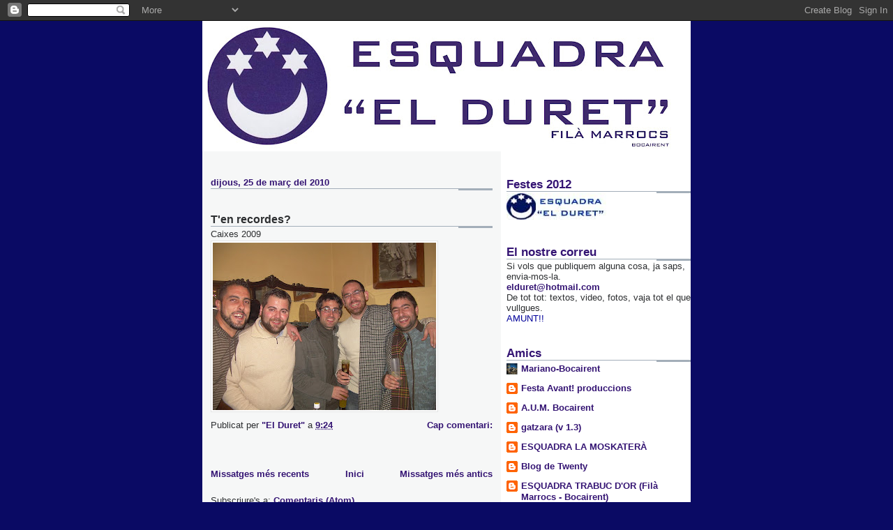

--- FILE ---
content_type: text/html; charset=UTF-8
request_url: https://elduret.blogspot.com/2010/03/
body_size: 9844
content:
<!DOCTYPE html>
<html dir='ltr' xmlns='http://www.w3.org/1999/xhtml' xmlns:b='http://www.google.com/2005/gml/b' xmlns:data='http://www.google.com/2005/gml/data' xmlns:expr='http://www.google.com/2005/gml/expr'>
<head>
<link href='https://www.blogger.com/static/v1/widgets/2944754296-widget_css_bundle.css' rel='stylesheet' type='text/css'/>
<meta content='text/html; charset=UTF-8' http-equiv='Content-Type'/>
<meta content='blogger' name='generator'/>
<link href='https://elduret.blogspot.com/favicon.ico' rel='icon' type='image/x-icon'/>
<link href='http://elduret.blogspot.com/2010/03/' rel='canonical'/>
<link rel="alternate" type="application/atom+xml" title="Esquadra &quot;El Duret&quot; - Atom" href="https://elduret.blogspot.com/feeds/posts/default" />
<link rel="alternate" type="application/rss+xml" title="Esquadra &quot;El Duret&quot; - RSS" href="https://elduret.blogspot.com/feeds/posts/default?alt=rss" />
<link rel="service.post" type="application/atom+xml" title="Esquadra &quot;El Duret&quot; - Atom" href="https://www.blogger.com/feeds/5247197485998426835/posts/default" />
<!--Can't find substitution for tag [blog.ieCssRetrofitLinks]-->
<meta content='http://elduret.blogspot.com/2010/03/' property='og:url'/>
<meta content='Esquadra &quot;El Duret&quot;' property='og:title'/>
<meta content='' property='og:description'/>
<title>Esquadra "El Duret": de març 2010</title>
<style id='page-skin-1' type='text/css'><!--
/*
* -----------------------------------------------------
* Blogger Template Style
* Name:     Snapshot: Madder
* Designer: Dave Shea
* URL:      mezzoblue.com / brightcreative.com
* Date:     27 Feb 2004
* Updated by: Blogger Team
* ------------------------------------------------------ */
/* Variable definitions
====================
<Variable name="textcolor" description="Text Color"
type="color" default="#474B4E">
<Variable name="pagetitlecolor" description="Blog Title Color"
type="color" default="#7B8186">
<Variable name="titlecolor" description="Post Title Color"
type="color" default="#C4663B">
<Variable name="footercolor" description="Post Footer Color"
type="color" default="#B4BABE">
<Variable name="sidebarcolor" description="Sidebar Title Color"
type="color" default="#7B8186">
<Variable name="linkcolor" description="Link Color"
type="color" default="#DD6599">
<Variable name="visitedlinkcolor" description="Visited Link Color"
type="color" default="#D6A0B6">
<Variable name="bodyfont" description="Text Font"
type="font"
default="normal normal 100% Helvetica, Arial, sans-serif">
<Variable name="startSide" description="Start side in blog language"
type="automatic" default="left">
<Variable name="endSide" description="End side in blog language"
type="automatic" default="right">
*/
/* -- basic html elements -- */
body {
padding: 0;
margin: 0;
font-size: small;
color: #2d2f31;
background: #0a0a64;
text-align: center;
}
a {
color: #341473;
font-weight: bold;
text-decoration: none;
}
a:visited {
color: #341473;
}
a:hover {
text-decoration: underline;
color: #FD0570;
}
h1 {
margin: 0;
color: #cc0000;
font-size: 1.5em;
text-transform: lowercase;
}
h1 a, h1 a:link, h1 a:visited {
color: #cc0000;
}
h2, #comments h4 {
font-size: 1em;
margin-top: 2em;
margin-right: 0;
margin-bottom: 0;
margin-left: 0;
color: #341473;
background: transparent url(//www.blogblog.com/snapshot/bg-header1_left.gif) bottom right no-repeat;
padding-bottom: 2px;
}
h3 {
font-size: 1em;
margin-top: 2em;
margin-right: 0;
margin-bottom: 0;
margin-left: 0;
background: transparent url(//www.blogblog.com/snapshot/bg-header1_left.gif) bottom right no-repeat;
padding-bottom: 2px;
}
h4, h5 {
font-size: 0.9em;
text-transform: lowercase;
letter-spacing: 2px;
}
h5 {
color: #7B8186;
}
h6 {
font-size: 0.8em;
text-transform: uppercase;
letter-spacing: 2px;
}
p {
margin-top: 0;
margin-right: 0;
margin-bottom: 1em;
margin-left: 0;
}
img, form {
border: 0; margin: 0;
}
/* -- layout -- */
#outer-wrapper {
width: 700px;
margin: 0 auto;
text-align: left;
font: normal normal 100% Verdana, sans-serif;
background: #fff url(//www.blogblog.com/snapshot/bg-body_left.gif) left top repeat-y;
}
#header-wrapper {
background: #D8DADC url(//www.blogblog.com/snapshot/bg-headerdiv_left.gif) left top repeat-y;
position: relative;
_height: 0;
}
.descriptionwrapper {
background: #fff url(//www.blogblog.com/snapshot/bg-sidebar.gif) 1px 0 no-repeat;
width: 264px;
padding-top: 0;
padding-right: 0;
padding-bottom: 0;
padding-left: 8px;
margin-top: 1px;
margin-right: 0;
margin-bottom: 2px;
margin-left: 0;
position: absolute;
bottom: 0px;
right: 0px;
}
.description {
border: 1px solid #F3B89D;
background: #FFD1BC url(//www.blogblog.com/snapshot/bg-profile.gif);
padding-top: 10px;
padding-right: 0;
padding-bottom: 10px;
padding-left: 7px;
margin-top: 4px;
margin-right: 0;
margin-bottom: 0;
margin-left: -6px;
color: #C4663B;
font-weight: bold;
}
#header-inner {
background: transparent url(//www.blogblog.com/snapshot/header-01_left.gif) bottom left no-repeat;
_height: 0;
}
#main-wrapper {
line-height: 1.4;
float: left;
padding: 10px 12px;
border-top: solid 1px #fff;
width: 428px;
word-wrap: break-word; /* fix for long text breaking sidebar float in IE */
overflow: hidden;     /* fix for long non-text content breaking IE sidebar float */
/* Tantek hack - http://www.tantek.com/CSS/Examples/boxmodelhack.html */
voice-family: "\"}\"";
voice-family: inherit;
width: 404px;
}
/* IE5 hack */
#main {}
#sidebar {
float:right;
border-top: solid 1px #fff;
padding-top: 4px;
padding-right: 0;
padding-bottom: 0;
padding-left: 7px;
background: #fff;
width: 264px;
word-wrap: break-word; /* fix for long text breaking sidebar float in IE */
overflow: hidden;     /* fix for long non-text content breaking IE sidebar float */
}
#footer {
clear: both;
background: #E9EAEB url(//www.blogblog.com/snapshot/bg-footer_left.gif) bottom left no-repeat;
border-top: solid 1px #fff;
min-height: 15px;
}
/* -- header style -- */
#header h1 {
padding-top: 12px;
padding-right: 0;
padding-bottom: 92px;
padding-left: 4px;
width: 557px;
line-height: 1;
}
/* -- content area style -- */
#main {
line-height: 1.4;
}
.post h3 {
font-size: 1.2em;
margin-bottom: 0;
color: #2d2f31;
}
.post h3 a,
.post h3 a:visited {
color: #2d2f31;
}
.post {
clear: both;
margin-bottom: 4em;
}
.post-footer .post-author,
.post-footer .post-timestamp {
color: #2d2f31;
}
.uncustomized-post-template .post-author,
.uncustomized-post-template .post-timestamp {
float: left;
margin-right: 4px;
}
.uncustomized-post-template .post-footer .comment-link {
float: right;
margin-left: 4px;
}
.post img {
border: 1px solid #E3E4E4;
padding: 2px;
background: #fff;
}
.deleted-comment {
font-style:italic;
color:gray;
}
.feed-links {
clear: both;
line-height: 2.5em;
}
#blog-pager-newer-link {
float: left;
}
#blog-pager-older-link {
float: right;
}
#blog-pager {
text-align: center;
}
.comment-footer {
margin-bottom: 10px;
}
/* -- sidebar style -- */
.sidebar .widget {
margin-top: 1.3em;
margin-right: 0;
margin-bottom: 0.5em;
margin-left: 0;
}
.sidebar h2 {
font-size: 1.3em;
}
.sidebar dl {
margin-top: 0;
margin-right: 0;
margin-bottom: 10px;
margin-left: 0;
}
.sidebar ul {
list-style: none;
margin: 0;
padding: 0;
}
.sidebar li {
padding-bottom: 5px;
line-height: 1
}
.main .widget .clear {
clear: both;
}
/* -- sidebar style -- */
#footer p {
margin: 0;
padding: 12px 8px;
font-size: 0.9em;
}
.profile-textblock {
margin-left: 0;
clear: both;
}
.profile-img {
float: left;
margin-top: 0;
margin-right: 10px;
margin-bottom: 5px;
margin-left: 0;
border: 1px solid #7C78B5;
padding: 4px;
}
/** Page structure tweaks for layout editor wireframe */
body#layout #header-wrapper {
margin-top: 0;
}
body#layout #main-wrapper {
padding:0;
}

--></style>
<link href='https://www.blogger.com/dyn-css/authorization.css?targetBlogID=5247197485998426835&amp;zx=ed0dbc14-8f89-43a1-b8aa-de3f09d6f038' media='none' onload='if(media!=&#39;all&#39;)media=&#39;all&#39;' rel='stylesheet'/><noscript><link href='https://www.blogger.com/dyn-css/authorization.css?targetBlogID=5247197485998426835&amp;zx=ed0dbc14-8f89-43a1-b8aa-de3f09d6f038' rel='stylesheet'/></noscript>
<meta name='google-adsense-platform-account' content='ca-host-pub-1556223355139109'/>
<meta name='google-adsense-platform-domain' content='blogspot.com'/>

</head>
<body>
<div class='navbar section' id='navbar'><div class='widget Navbar' data-version='1' id='Navbar1'><script type="text/javascript">
    function setAttributeOnload(object, attribute, val) {
      if(window.addEventListener) {
        window.addEventListener('load',
          function(){ object[attribute] = val; }, false);
      } else {
        window.attachEvent('onload', function(){ object[attribute] = val; });
      }
    }
  </script>
<div id="navbar-iframe-container"></div>
<script type="text/javascript" src="https://apis.google.com/js/platform.js"></script>
<script type="text/javascript">
      gapi.load("gapi.iframes:gapi.iframes.style.bubble", function() {
        if (gapi.iframes && gapi.iframes.getContext) {
          gapi.iframes.getContext().openChild({
              url: 'https://www.blogger.com/navbar/5247197485998426835?origin\x3dhttps://elduret.blogspot.com',
              where: document.getElementById("navbar-iframe-container"),
              id: "navbar-iframe"
          });
        }
      });
    </script><script type="text/javascript">
(function() {
var script = document.createElement('script');
script.type = 'text/javascript';
script.src = '//pagead2.googlesyndication.com/pagead/js/google_top_exp.js';
var head = document.getElementsByTagName('head')[0];
if (head) {
head.appendChild(script);
}})();
</script>
</div></div>
<div id='outer-wrapper'><div id='wrap2'>
<!-- skip links for text browsers -->
<span id='skiplinks' style='display:none;'>
<a href='#main'>skip to main </a> |
      <a href='#sidebar'>skip to sidebar</a>
</span>
<div id='header-wrapper'>
<div class='header section' id='header'><div class='widget Header' data-version='1' id='Header1'>
<div id='header-inner'>
<a href='https://elduret.blogspot.com/' style='display: block'>
<img alt="Esquadra &quot;El Duret&quot;" height="186px; " id="Header1_headerimg" src="//2.bp.blogspot.com/_fWPGtF1jZmg/S02c6J-yJLI/AAAAAAAABfk/4ZY-yNaKWDY/S700/PROVA+5+copia.jpg" style="display: block" width="700px; ">
</a>
</div>
</div></div>
</div>
<div id='content-wrapper'>
<div id='crosscol-wrapper' style='text-align:center'>
<div class='crosscol no-items section' id='crosscol'></div>
</div>
<div id='main-wrapper'>
<div class='main section' id='main'><div class='widget Blog' data-version='1' id='Blog1'>
<div class='blog-posts hfeed'>

          <div class="date-outer">
        
<h2 class='date-header'><span>dijous, 25 de març del 2010</span></h2>

          <div class="date-posts">
        
<div class='post-outer'>
<div class='post hentry uncustomized-post-template' itemprop='blogPost' itemscope='itemscope' itemtype='http://schema.org/BlogPosting'>
<meta content='https://blogger.googleusercontent.com/img/b/R29vZ2xl/AVvXsEgmEjJWa7LoUHIQp8t2-44wfO4DFLkgYIiADQKke0HNhcngRBRqbsI-NkHQuLBX-wGQekx3732uhgUOXd-e_BzG1ySPBVXXZ89Vl1wu1u6aQYDuUQhuzENBC3hKMVRwVKjtJep6XaeTr4w/s320/DSCN6207.JPG' itemprop='image_url'/>
<meta content='5247197485998426835' itemprop='blogId'/>
<meta content='1618617409295398097' itemprop='postId'/>
<a name='1618617409295398097'></a>
<h3 class='post-title entry-title' itemprop='name'>
<a href='https://elduret.blogspot.com/2010/03/ten-recores.html'>T'en recordes?</a>
</h3>
<div class='post-header'>
<div class='post-header-line-1'></div>
</div>
<div class='post-body entry-content' id='post-body-1618617409295398097' itemprop='description articleBody'>
Caixes 2009<a href="https://blogger.googleusercontent.com/img/b/R29vZ2xl/AVvXsEgmEjJWa7LoUHIQp8t2-44wfO4DFLkgYIiADQKke0HNhcngRBRqbsI-NkHQuLBX-wGQekx3732uhgUOXd-e_BzG1ySPBVXXZ89Vl1wu1u6aQYDuUQhuzENBC3hKMVRwVKjtJep6XaeTr4w/s1600/DSCN6207.JPG"><img alt="" border="0" id="BLOGGER_PHOTO_ID_5452485532290594498" src="https://blogger.googleusercontent.com/img/b/R29vZ2xl/AVvXsEgmEjJWa7LoUHIQp8t2-44wfO4DFLkgYIiADQKke0HNhcngRBRqbsI-NkHQuLBX-wGQekx3732uhgUOXd-e_BzG1ySPBVXXZ89Vl1wu1u6aQYDuUQhuzENBC3hKMVRwVKjtJep6XaeTr4w/s320/DSCN6207.JPG" style="MARGIN: 0px 10px 10px 0px; WIDTH: 320px; FLOAT: left; HEIGHT: 240px; CURSOR: hand" /></a><br /><div></div>
<div style='clear: both;'></div>
</div>
<div class='post-footer'>
<div class='post-footer-line post-footer-line-1'>
<span class='post-author vcard'>
Publicat per
<span class='fn' itemprop='author' itemscope='itemscope' itemtype='http://schema.org/Person'>
<meta content='https://www.blogger.com/profile/06806917214277188188' itemprop='url'/>
<a class='g-profile' href='https://www.blogger.com/profile/06806917214277188188' rel='author' title='author profile'>
<span itemprop='name'>&quot;El Duret&quot;</span>
</a>
</span>
</span>
<span class='post-timestamp'>
a
<meta content='http://elduret.blogspot.com/2010/03/ten-recores.html' itemprop='url'/>
<a class='timestamp-link' href='https://elduret.blogspot.com/2010/03/ten-recores.html' rel='bookmark' title='permanent link'><abbr class='published' itemprop='datePublished' title='2010-03-25T09:24:00+01:00'>9:24</abbr></a>
</span>
<span class='post-comment-link'>
<a class='comment-link' href='https://www.blogger.com/comment/fullpage/post/5247197485998426835/1618617409295398097' onclick='javascript:window.open(this.href, "bloggerPopup", "toolbar=0,location=0,statusbar=1,menubar=0,scrollbars=yes,width=640,height=500"); return false;'>
Cap comentari:
  </a>
</span>
<span class='post-icons'>
<span class='item-control blog-admin pid-1490355829'>
<a href='https://www.blogger.com/post-edit.g?blogID=5247197485998426835&postID=1618617409295398097&from=pencil' title='Modificar el missatge'>
<img alt='' class='icon-action' height='18' src='https://resources.blogblog.com/img/icon18_edit_allbkg.gif' width='18'/>
</a>
</span>
</span>
<div class='post-share-buttons goog-inline-block'>
</div>
</div>
<div class='post-footer-line post-footer-line-2'>
<span class='post-labels'>
</span>
</div>
<div class='post-footer-line post-footer-line-3'>
<span class='post-location'>
</span>
</div>
</div>
</div>
</div>

        </div></div>
      
</div>
<div class='blog-pager' id='blog-pager'>
<span id='blog-pager-newer-link'>
<a class='blog-pager-newer-link' href='https://elduret.blogspot.com/' id='Blog1_blog-pager-newer-link' title='Missatges més recents'>Missatges més recents</a>
</span>
<span id='blog-pager-older-link'>
<a class='blog-pager-older-link' href='https://elduret.blogspot.com/search?updated-max=2010-03-25T09:24:00%2B01:00&amp;max-results=10' id='Blog1_blog-pager-older-link' title='Missatges més antics'>Missatges més antics</a>
</span>
<a class='home-link' href='https://elduret.blogspot.com/'>Inici</a>
</div>
<div class='clear'></div>
<div class='blog-feeds'>
<div class='feed-links'>
Subscriure's a:
<a class='feed-link' href='https://elduret.blogspot.com/feeds/posts/default' target='_blank' type='application/atom+xml'>Comentaris (Atom)</a>
</div>
</div>
</div></div>
</div>
<div id='sidebar-wrapper'>
<div class='sidebar section' id='sidebar'><div class='widget Image' data-version='1' id='Image1'>
<h2>Festes 2012</h2>
<div class='widget-content'>
<img alt='Festes 2012' height='38' id='Image1_img' src='https://blogger.googleusercontent.com/img/b/R29vZ2xl/AVvXsEgyJ7WHgufprX5hYNsTPzfRn8vHsVJapKaqdMluOyECw02KDjDeDTsLl62hk2AuLMCLFutSJr-yF9FKe9ZHonZE9JY7TBdwO_ceo_YSn3or7cmdmIWNt7RaBNY6wPWBhSYrq3cF0CToeEs/s150/PROVA+2+copia.jpg' width='143'/>
<br/>
</div>
<div class='clear'></div>
</div><div class='widget Text' data-version='1' id='Text1'>
<h2 class='title'>El nostre correu</h2>
<div class='widget-content'>
Si vols que publiquem alguna cosa, ja saps, envia-mos-la.<br/><a href="mailto:elduret@hotmail.com">elduret@hotmail.com</a><br/>De tot tot: textos, video, fotos, vaja tot el que vullgues.<br/><span style="color:#000099;">AMUNT!!</span><br/>
</div>
<div class='clear'></div>
</div><div class='widget BlogList' data-version='1' id='BlogList1'>
<h2 class='title'>Amics</h2>
<div class='widget-content'>
<div class='blog-list-container' id='BlogList1_container'>
<ul id='BlogList1_blogs'>
<li style='display: block;'>
<div class='blog-icon'>
<img data-lateloadsrc='https://lh3.googleusercontent.com/blogger_img_proxy/AEn0k_vFfqtia6di8Mfl92cn47--sY5i9NNzyUcKyX6k7D42-qgBCEKu4C4j6Mwl5EgVb-ux8e2vUY1BDv13OvoKlpb20tsEnXxO6ln4CBfS1lXQowBOROc=s16-w16-h16' height='16' width='16'/>
</div>
<div class='blog-content'>
<div class='blog-title'>
<a href='http://mariano-bocairent.blogspot.com/' target='_blank'>
Mariano-Bocairent</a>
</div>
<div class='item-content'>
</div>
</div>
<div style='clear: both;'></div>
</li>
<li style='display: block;'>
<div class='blog-icon'>
<img data-lateloadsrc='https://lh3.googleusercontent.com/blogger_img_proxy/AEn0k_tSWqr9QXqrNk3i-5GjZe-F8sSQ32Q918jTeOLUg3iSk3ZjRl6UTXjG_qZWgNZCPnWyG3cBzAWGWnpp2gK9xctuJh1eK0bIIJFaOuN1bw=s16-w16-h16' height='16' width='16'/>
</div>
<div class='blog-content'>
<div class='blog-title'>
<a href='http://festaavant.blogspot.com/' target='_blank'>
Festa Avant! produccions</a>
</div>
<div class='item-content'>
</div>
</div>
<div style='clear: both;'></div>
</li>
<li style='display: block;'>
<div class='blog-icon'>
<img data-lateloadsrc='https://lh3.googleusercontent.com/blogger_img_proxy/AEn0k_tVXpLAh4d08Q9vR3Zl99gDM8yO1neeGZZGkMT4s2xOTSegnmyElfZtjGF_NwvbDhFTDhrtcX6e7V_33-UH_5YnY92Xe6M6f0wNFnJGGgHP=s16-w16-h16' height='16' width='16'/>
</div>
<div class='blog-content'>
<div class='blog-title'>
<a href='http://aumbocairent.blogspot.com/' target='_blank'>
A.U.M. Bocairent</a>
</div>
<div class='item-content'>
</div>
</div>
<div style='clear: both;'></div>
</li>
<li style='display: block;'>
<div class='blog-icon'>
<img data-lateloadsrc='https://lh3.googleusercontent.com/blogger_img_proxy/AEn0k_uDIXPPPQzVP8CU4pFxKv67Z32bg7lfd8WNItLpFOIZECvyPGSjZwTfxvb_DVaQv7JV833Tx2Ziw-jk_C1hDabfFJ7S99DaxQJ2=s16-w16-h16' height='16' width='16'/>
</div>
<div class='blog-content'>
<div class='blog-title'>
<a href='http://gatzara.blogspot.com/' target='_blank'>
gatzara (v 1.3)</a>
</div>
<div class='item-content'>
</div>
</div>
<div style='clear: both;'></div>
</li>
<li style='display: block;'>
<div class='blog-icon'>
<img data-lateloadsrc='https://lh3.googleusercontent.com/blogger_img_proxy/AEn0k_s1MsGIoltT4UOk-kzBhz3aoGpV-Vr_MvEpXK-3Uy9hzCpPiAGO9dGCMTPiO-Oh6pOJ99WBRI140wop6wzH2jZFC2oghCsTqmFzTr16Rw=s16-w16-h16' height='16' width='16'/>
</div>
<div class='blog-content'>
<div class='blog-title'>
<a href='http://mosqueters.blogspot.com/' target='_blank'>
ESQUADRA LA MOSKATERÀ</a>
</div>
<div class='item-content'>
</div>
</div>
<div style='clear: both;'></div>
</li>
<li style='display: block;'>
<div class='blog-icon'>
<img data-lateloadsrc='https://lh3.googleusercontent.com/blogger_img_proxy/AEn0k_v_Y3wm_3_hsQmrcYzdxIEUv1O_Y4kg2oM9hWrDpyXG8LzdY5buNy1vS10zvTLArrV_HgaSxfucbl9WRNYFvL6Ddhk_Aakc9K26eaU=s16-w16-h16' height='16' width='16'/>
</div>
<div class='blog-content'>
<div class='blog-title'>
<a href='http://twentypv.blogspot.com/' target='_blank'>
Blog de Twenty</a>
</div>
<div class='item-content'>
</div>
</div>
<div style='clear: both;'></div>
</li>
<li style='display: block;'>
<div class='blog-icon'>
<img data-lateloadsrc='https://lh3.googleusercontent.com/blogger_img_proxy/AEn0k_sryFkNKDEjIfP_4UtzontO5KnZ7cmkEFI8eB8OrflNjfkWpIb1ZSiYQKX8vuTS7_-gO0OpKgG_IQAfQdagRtnJlYVWg_xCHV9I0A=s16-w16-h16' height='16' width='16'/>
</div>
<div class='blog-content'>
<div class='blog-title'>
<a href='http://marrocs.blogspot.com/' target='_blank'>
ESQUADRA TRABUC D'OR                                      (Filà Marrocs - Bocairent)</a>
</div>
<div class='item-content'>
</div>
</div>
<div style='clear: both;'></div>
</li>
<li style='display: block;'>
<div class='blog-icon'>
<img data-lateloadsrc='https://lh3.googleusercontent.com/blogger_img_proxy/AEn0k_sGFMLj4nT0VbEKTrlD7Bxte4havu9t3S0uXcZyW2tL1DqCNRFlDmxOndv97Sb_zkKIL4KUYikDFEttAreDKAEYPsfkSRmh6usJte9fY7e20IsydTb51Us=s16-w16-h16' height='16' width='16'/>
</div>
<div class='blog-content'>
<div class='blog-title'>
<a href='http://amicsfrontobocairent.blogspot.com/' target='_blank'>
AMICS DEL FRONTO BOCAIRENT</a>
</div>
<div class='item-content'>
</div>
</div>
<div style='clear: both;'></div>
</li>
</ul>
<div class='clear'></div>
</div>
</div>
</div><div class='widget LinkList' data-version='1' id='LinkList1'>
<h2>Filaes</h2>
<div class='widget-content'>
<ul>
<li><a href='http://www.santblai.org/'>Junta de Festes</a></li>
<li><a href='http://espanyoletos.com/espanyoletos/'>Filà d'Espanyoletos</a></li>
<li><a href='http://granaders.org/'>Filà de Granaders</a></li>
<li><a href='http://contrabandistes.bocairent.net/'>Filà de Contrabandistes</a></li>
<li><a href='http://suavos.com/'>Filà Terç de Suavos</a></li>
<li><a href='http://estudiantsbocairent.com/'>Filà d'Estudiants</a></li>
<li><a href='http://www.morosvells.org/'>Filà de Moros Vells</a></li>
<li><a href='http://marrocs.com/'>Filà de Marrocs</a></li>
<li><a href='http://www.morosmarinos.com/'>Filà de Moros Marins</a></li>
<li><a href='http://mosqueters.com/'>Filà de Mosqueters</a></li>
</ul>
<div class='clear'></div>
</div>
</div><div class='widget TextList' data-version='1' id='TextList1'>
<h2>Components de l'esquadra</h2>
<div class='widget-content'>
<ul>
<li>ABEL "ABELET"</li>
<li>ALENJANDRO "RUBIO"</li>
<li>BLAI "CONILL"</li>
<li>BLAI "MARSET II"</li>
<li>CONRADO "MARSET I"</li>
<li>DAVID "CAMPANA","IE GRANEOOO"</li>
<li>IVAN "CARRETA"</li>
<li>JOAN "JOANO"</li>
<li>JORDI "LLONGO"</li>
<li>JORDI "PUIG"</li>
<li>JOSE "DROGA"</li>
<li>JOSE RAUL "ROJAS"</li>
<li>MANOLO "FERVA"</li>
<li>PACO "CARDOS"</li>
<li>PEDRO "HUEVO"</li>
<li>TONI " COCO", "EL MARROC"</li>
</ul>
<div class='clear'></div>
</div>
</div><div class='widget TextList' data-version='1' id='TextList2'>
<h2>Simpatitzants de l'esquadra</h2>
<div class='widget-content'>
<ul>
<li>Hugo "Truck"</li>
<li>David "Tiagot"</li>
<li>Santi "Tiek"</li>
<li>Javi "Peris"</li>
<li>Josep "Baretta"</li>
<li>Victor "Pastelero"</li>
<li>Toni "Wintxo"</li>
<li>Juanjo "Bombero"</li>
<li>Algú més? segur que si!</li>
</ul>
<div class='clear'></div>
</div>
</div><div class='widget BlogArchive' data-version='1' id='BlogArchive2'>
<h2>Articles</h2>
<div class='widget-content'>
<div id='ArchiveList'>
<div id='BlogArchive2_ArchiveList'>
<ul class='hierarchy'>
<li class='archivedate collapsed'>
<a class='toggle' href='javascript:void(0)'>
<span class='zippy'>

        &#9658;&#160;
      
</span>
</a>
<a class='post-count-link' href='https://elduret.blogspot.com/2012/'>
2012
</a>
<span class='post-count' dir='ltr'>(3)</span>
<ul class='hierarchy'>
<li class='archivedate collapsed'>
<a class='toggle' href='javascript:void(0)'>
<span class='zippy'>

        &#9658;&#160;
      
</span>
</a>
<a class='post-count-link' href='https://elduret.blogspot.com/2012/03/'>
de març
</a>
<span class='post-count' dir='ltr'>(1)</span>
</li>
</ul>
<ul class='hierarchy'>
<li class='archivedate collapsed'>
<a class='toggle' href='javascript:void(0)'>
<span class='zippy'>

        &#9658;&#160;
      
</span>
</a>
<a class='post-count-link' href='https://elduret.blogspot.com/2012/01/'>
de gener
</a>
<span class='post-count' dir='ltr'>(2)</span>
</li>
</ul>
</li>
</ul>
<ul class='hierarchy'>
<li class='archivedate collapsed'>
<a class='toggle' href='javascript:void(0)'>
<span class='zippy'>

        &#9658;&#160;
      
</span>
</a>
<a class='post-count-link' href='https://elduret.blogspot.com/2011/'>
2011
</a>
<span class='post-count' dir='ltr'>(2)</span>
<ul class='hierarchy'>
<li class='archivedate collapsed'>
<a class='toggle' href='javascript:void(0)'>
<span class='zippy'>

        &#9658;&#160;
      
</span>
</a>
<a class='post-count-link' href='https://elduret.blogspot.com/2011/10/'>
d&#8217;octubre
</a>
<span class='post-count' dir='ltr'>(1)</span>
</li>
</ul>
<ul class='hierarchy'>
<li class='archivedate collapsed'>
<a class='toggle' href='javascript:void(0)'>
<span class='zippy'>

        &#9658;&#160;
      
</span>
</a>
<a class='post-count-link' href='https://elduret.blogspot.com/2011/02/'>
de febrer
</a>
<span class='post-count' dir='ltr'>(1)</span>
</li>
</ul>
</li>
</ul>
<ul class='hierarchy'>
<li class='archivedate expanded'>
<a class='toggle' href='javascript:void(0)'>
<span class='zippy toggle-open'>

        &#9660;&#160;
      
</span>
</a>
<a class='post-count-link' href='https://elduret.blogspot.com/2010/'>
2010
</a>
<span class='post-count' dir='ltr'>(13)</span>
<ul class='hierarchy'>
<li class='archivedate collapsed'>
<a class='toggle' href='javascript:void(0)'>
<span class='zippy'>

        &#9658;&#160;
      
</span>
</a>
<a class='post-count-link' href='https://elduret.blogspot.com/2010/07/'>
de juliol
</a>
<span class='post-count' dir='ltr'>(1)</span>
</li>
</ul>
<ul class='hierarchy'>
<li class='archivedate collapsed'>
<a class='toggle' href='javascript:void(0)'>
<span class='zippy'>

        &#9658;&#160;
      
</span>
</a>
<a class='post-count-link' href='https://elduret.blogspot.com/2010/05/'>
de maig
</a>
<span class='post-count' dir='ltr'>(1)</span>
</li>
</ul>
<ul class='hierarchy'>
<li class='archivedate expanded'>
<a class='toggle' href='javascript:void(0)'>
<span class='zippy toggle-open'>

        &#9660;&#160;
      
</span>
</a>
<a class='post-count-link' href='https://elduret.blogspot.com/2010/03/'>
de març
</a>
<span class='post-count' dir='ltr'>(1)</span>
<ul class='posts'>
<li><a href='https://elduret.blogspot.com/2010/03/ten-recores.html'>T&#39;en recordes?</a></li>
</ul>
</li>
</ul>
<ul class='hierarchy'>
<li class='archivedate collapsed'>
<a class='toggle' href='javascript:void(0)'>
<span class='zippy'>

        &#9658;&#160;
      
</span>
</a>
<a class='post-count-link' href='https://elduret.blogspot.com/2010/02/'>
de febrer
</a>
<span class='post-count' dir='ltr'>(4)</span>
</li>
</ul>
<ul class='hierarchy'>
<li class='archivedate collapsed'>
<a class='toggle' href='javascript:void(0)'>
<span class='zippy'>

        &#9658;&#160;
      
</span>
</a>
<a class='post-count-link' href='https://elduret.blogspot.com/2010/01/'>
de gener
</a>
<span class='post-count' dir='ltr'>(6)</span>
</li>
</ul>
</li>
</ul>
<ul class='hierarchy'>
<li class='archivedate collapsed'>
<a class='toggle' href='javascript:void(0)'>
<span class='zippy'>

        &#9658;&#160;
      
</span>
</a>
<a class='post-count-link' href='https://elduret.blogspot.com/2009/'>
2009
</a>
<span class='post-count' dir='ltr'>(51)</span>
<ul class='hierarchy'>
<li class='archivedate collapsed'>
<a class='toggle' href='javascript:void(0)'>
<span class='zippy'>

        &#9658;&#160;
      
</span>
</a>
<a class='post-count-link' href='https://elduret.blogspot.com/2009/12/'>
de desembre
</a>
<span class='post-count' dir='ltr'>(4)</span>
</li>
</ul>
<ul class='hierarchy'>
<li class='archivedate collapsed'>
<a class='toggle' href='javascript:void(0)'>
<span class='zippy'>

        &#9658;&#160;
      
</span>
</a>
<a class='post-count-link' href='https://elduret.blogspot.com/2009/11/'>
de novembre
</a>
<span class='post-count' dir='ltr'>(2)</span>
</li>
</ul>
<ul class='hierarchy'>
<li class='archivedate collapsed'>
<a class='toggle' href='javascript:void(0)'>
<span class='zippy'>

        &#9658;&#160;
      
</span>
</a>
<a class='post-count-link' href='https://elduret.blogspot.com/2009/10/'>
d&#8217;octubre
</a>
<span class='post-count' dir='ltr'>(7)</span>
</li>
</ul>
<ul class='hierarchy'>
<li class='archivedate collapsed'>
<a class='toggle' href='javascript:void(0)'>
<span class='zippy'>

        &#9658;&#160;
      
</span>
</a>
<a class='post-count-link' href='https://elduret.blogspot.com/2009/09/'>
de setembre
</a>
<span class='post-count' dir='ltr'>(5)</span>
</li>
</ul>
<ul class='hierarchy'>
<li class='archivedate collapsed'>
<a class='toggle' href='javascript:void(0)'>
<span class='zippy'>

        &#9658;&#160;
      
</span>
</a>
<a class='post-count-link' href='https://elduret.blogspot.com/2009/08/'>
d&#8217;agost
</a>
<span class='post-count' dir='ltr'>(3)</span>
</li>
</ul>
<ul class='hierarchy'>
<li class='archivedate collapsed'>
<a class='toggle' href='javascript:void(0)'>
<span class='zippy'>

        &#9658;&#160;
      
</span>
</a>
<a class='post-count-link' href='https://elduret.blogspot.com/2009/07/'>
de juliol
</a>
<span class='post-count' dir='ltr'>(7)</span>
</li>
</ul>
<ul class='hierarchy'>
<li class='archivedate collapsed'>
<a class='toggle' href='javascript:void(0)'>
<span class='zippy'>

        &#9658;&#160;
      
</span>
</a>
<a class='post-count-link' href='https://elduret.blogspot.com/2009/06/'>
de juny
</a>
<span class='post-count' dir='ltr'>(2)</span>
</li>
</ul>
<ul class='hierarchy'>
<li class='archivedate collapsed'>
<a class='toggle' href='javascript:void(0)'>
<span class='zippy'>

        &#9658;&#160;
      
</span>
</a>
<a class='post-count-link' href='https://elduret.blogspot.com/2009/05/'>
de maig
</a>
<span class='post-count' dir='ltr'>(3)</span>
</li>
</ul>
<ul class='hierarchy'>
<li class='archivedate collapsed'>
<a class='toggle' href='javascript:void(0)'>
<span class='zippy'>

        &#9658;&#160;
      
</span>
</a>
<a class='post-count-link' href='https://elduret.blogspot.com/2009/04/'>
d&#8217;abril
</a>
<span class='post-count' dir='ltr'>(5)</span>
</li>
</ul>
<ul class='hierarchy'>
<li class='archivedate collapsed'>
<a class='toggle' href='javascript:void(0)'>
<span class='zippy'>

        &#9658;&#160;
      
</span>
</a>
<a class='post-count-link' href='https://elduret.blogspot.com/2009/03/'>
de març
</a>
<span class='post-count' dir='ltr'>(10)</span>
</li>
</ul>
<ul class='hierarchy'>
<li class='archivedate collapsed'>
<a class='toggle' href='javascript:void(0)'>
<span class='zippy'>

        &#9658;&#160;
      
</span>
</a>
<a class='post-count-link' href='https://elduret.blogspot.com/2009/02/'>
de febrer
</a>
<span class='post-count' dir='ltr'>(3)</span>
</li>
</ul>
</li>
</ul>
</div>
</div>
<div class='clear'></div>
</div>
</div><div class='widget Profile' data-version='1' id='Profile2'>
<h2>Dades personals</h2>
<div class='widget-content'>
<a href='https://www.blogger.com/profile/06806917214277188188'><img alt='La meva foto' class='profile-img' height='60' src='//1.bp.blogspot.com/_fWPGtF1jZmg/SaqNsLwwVpI/AAAAAAAAAB0/6PR1gIQlvig/S220-s80/el+duret.JPG' width='80'/></a>
<dl class='profile-datablock'>
<dt class='profile-data'>
<a class='profile-name-link g-profile' href='https://www.blogger.com/profile/06806917214277188188' rel='author' style='background-image: url(//www.blogger.com/img/logo-16.png);'>
"El Duret"
</a>
</dt>
<dd class='profile-data'>Bocairent, Valencia, Spain</dd>
</dl>
<a class='profile-link' href='https://www.blogger.com/profile/06806917214277188188' rel='author'>Visualitza el meu perfil complet</a>
<div class='clear'></div>
</div>
</div><div class='widget HTML' data-version='1' id='HTML1'>
<h2 class='title'>Ja som uns quants</h2>
<div class='widget-content'>
<img border="0" src="https://lh3.googleusercontent.com/blogger_img_proxy/AEn0k_sj7dusHLYf4kzjXyZ5x6WhpLve2SQFc7kIEMfYJ09TKko8pr4hYV0PZ6FY-u7yDsFZsNFnyB9Yf9DAaflMJUviQQRjcwDAjMOmbi26TTZ7EWWXDKh0zy12kkkcQoLJEp7arhEWwbivFyMZeNC_Ln_ECRA=s0-d"><img border="0" src="https://lh3.googleusercontent.com/blogger_img_proxy/AEn0k_t3NSUxFL0vIVd2oBlTfoAKY0sUCoYV8_3v9wSPos8KHPL-t4eG6IXUKDjsX_jsdds8IUgEUfchSYJSVlTu38PradZTGpWBVWC_A8aCfoLrcDvfouz1TMlMCoo1ejubx7sQtl4kZdOW82vblnSC2NCQ3sY=s0-d"><img border="0" src="https://lh3.googleusercontent.com/blogger_img_proxy/AEn0k_sFGo5whbIVZ5-BCwtc9km68tAoCGIq1cIkAGHwLZdjNrtl0kfBoEBOCmfc2qARTxY6x2745yDm3b5gtEuGYoFLmUOJRwM6eUOWGAYLywLIHdQGTnorTZYg7TZxt1xtimmrwKorbI4pE-YcEiEl5c1GAko=s0-d"><br/><a style="font-size: 10px;" href="http://www.micodigo.com" target="_blank" title="">visitas web</a>
</div>
<div class='clear'></div>
</div></div>
</div>
<!-- spacer for skins that want sidebar and main to be the same height-->
<div class='clear'>&#160;</div>
</div>
<!-- end content-wrapper -->
<div id='footer-wrapper'>
<div class='footer no-items section' id='footer'></div>
</div>
</div></div>
<!-- end outer-wrapper -->

<script type="text/javascript" src="https://www.blogger.com/static/v1/widgets/2028843038-widgets.js"></script>
<script type='text/javascript'>
window['__wavt'] = 'AOuZoY69kyxgDgMVebKDkSy044JakphIYg:1769400687911';_WidgetManager._Init('//www.blogger.com/rearrange?blogID\x3d5247197485998426835','//elduret.blogspot.com/2010/03/','5247197485998426835');
_WidgetManager._SetDataContext([{'name': 'blog', 'data': {'blogId': '5247197485998426835', 'title': 'Esquadra \x22El Duret\x22', 'url': 'https://elduret.blogspot.com/2010/03/', 'canonicalUrl': 'http://elduret.blogspot.com/2010/03/', 'homepageUrl': 'https://elduret.blogspot.com/', 'searchUrl': 'https://elduret.blogspot.com/search', 'canonicalHomepageUrl': 'http://elduret.blogspot.com/', 'blogspotFaviconUrl': 'https://elduret.blogspot.com/favicon.ico', 'bloggerUrl': 'https://www.blogger.com', 'hasCustomDomain': false, 'httpsEnabled': true, 'enabledCommentProfileImages': true, 'gPlusViewType': 'FILTERED_POSTMOD', 'adultContent': false, 'analyticsAccountNumber': '', 'encoding': 'UTF-8', 'locale': 'ca', 'localeUnderscoreDelimited': 'ca', 'languageDirection': 'ltr', 'isPrivate': false, 'isMobile': false, 'isMobileRequest': false, 'mobileClass': '', 'isPrivateBlog': false, 'isDynamicViewsAvailable': true, 'feedLinks': '\x3clink rel\x3d\x22alternate\x22 type\x3d\x22application/atom+xml\x22 title\x3d\x22Esquadra \x26quot;El Duret\x26quot; - Atom\x22 href\x3d\x22https://elduret.blogspot.com/feeds/posts/default\x22 /\x3e\n\x3clink rel\x3d\x22alternate\x22 type\x3d\x22application/rss+xml\x22 title\x3d\x22Esquadra \x26quot;El Duret\x26quot; - RSS\x22 href\x3d\x22https://elduret.blogspot.com/feeds/posts/default?alt\x3drss\x22 /\x3e\n\x3clink rel\x3d\x22service.post\x22 type\x3d\x22application/atom+xml\x22 title\x3d\x22Esquadra \x26quot;El Duret\x26quot; - Atom\x22 href\x3d\x22https://www.blogger.com/feeds/5247197485998426835/posts/default\x22 /\x3e\n', 'meTag': '', 'adsenseHostId': 'ca-host-pub-1556223355139109', 'adsenseHasAds': false, 'adsenseAutoAds': false, 'boqCommentIframeForm': true, 'loginRedirectParam': '', 'isGoogleEverywhereLinkTooltipEnabled': true, 'view': '', 'dynamicViewsCommentsSrc': '//www.blogblog.com/dynamicviews/4224c15c4e7c9321/js/comments.js', 'dynamicViewsScriptSrc': '//www.blogblog.com/dynamicviews/6e0d22adcfa5abea', 'plusOneApiSrc': 'https://apis.google.com/js/platform.js', 'disableGComments': true, 'interstitialAccepted': false, 'sharing': {'platforms': [{'name': 'Obt\xe9n l\x27enlla\xe7', 'key': 'link', 'shareMessage': 'Obt\xe9n l\x27enlla\xe7', 'target': ''}, {'name': 'Facebook', 'key': 'facebook', 'shareMessage': 'Comparteix a Facebook', 'target': 'facebook'}, {'name': 'BlogThis!', 'key': 'blogThis', 'shareMessage': 'BlogThis!', 'target': 'blog'}, {'name': 'X', 'key': 'twitter', 'shareMessage': 'Comparteix a X', 'target': 'twitter'}, {'name': 'Pinterest', 'key': 'pinterest', 'shareMessage': 'Comparteix a Pinterest', 'target': 'pinterest'}, {'name': 'Correu electr\xf2nic', 'key': 'email', 'shareMessage': 'Correu electr\xf2nic', 'target': 'email'}], 'disableGooglePlus': true, 'googlePlusShareButtonWidth': 0, 'googlePlusBootstrap': '\x3cscript type\x3d\x22text/javascript\x22\x3ewindow.___gcfg \x3d {\x27lang\x27: \x27ca\x27};\x3c/script\x3e'}, 'hasCustomJumpLinkMessage': false, 'jumpLinkMessage': 'M\xe9s informaci\xf3', 'pageType': 'archive', 'pageName': 'de mar\xe7 2010', 'pageTitle': 'Esquadra \x22El Duret\x22: de mar\xe7 2010'}}, {'name': 'features', 'data': {}}, {'name': 'messages', 'data': {'edit': 'Edita', 'linkCopiedToClipboard': 'L\x27enlla\xe7 s\x27ha copiat al porta-retalls.', 'ok': 'D\x27acord', 'postLink': 'Publica l\x27enlla\xe7'}}, {'name': 'template', 'data': {'name': 'custom', 'localizedName': 'Personalitza', 'isResponsive': false, 'isAlternateRendering': false, 'isCustom': true}}, {'name': 'view', 'data': {'classic': {'name': 'classic', 'url': '?view\x3dclassic'}, 'flipcard': {'name': 'flipcard', 'url': '?view\x3dflipcard'}, 'magazine': {'name': 'magazine', 'url': '?view\x3dmagazine'}, 'mosaic': {'name': 'mosaic', 'url': '?view\x3dmosaic'}, 'sidebar': {'name': 'sidebar', 'url': '?view\x3dsidebar'}, 'snapshot': {'name': 'snapshot', 'url': '?view\x3dsnapshot'}, 'timeslide': {'name': 'timeslide', 'url': '?view\x3dtimeslide'}, 'isMobile': false, 'title': 'Esquadra \x22El Duret\x22', 'description': '', 'url': 'https://elduret.blogspot.com/2010/03/', 'type': 'feed', 'isSingleItem': false, 'isMultipleItems': true, 'isError': false, 'isPage': false, 'isPost': false, 'isHomepage': false, 'isArchive': true, 'isLabelSearch': false, 'archive': {'year': 2010, 'month': 3, 'rangeMessage': 'S\x27estan mostrant les entrades d\x27aquesta data: mar\xe7, 2010'}}}]);
_WidgetManager._RegisterWidget('_NavbarView', new _WidgetInfo('Navbar1', 'navbar', document.getElementById('Navbar1'), {}, 'displayModeFull'));
_WidgetManager._RegisterWidget('_HeaderView', new _WidgetInfo('Header1', 'header', document.getElementById('Header1'), {}, 'displayModeFull'));
_WidgetManager._RegisterWidget('_BlogView', new _WidgetInfo('Blog1', 'main', document.getElementById('Blog1'), {'cmtInteractionsEnabled': false, 'lightboxEnabled': true, 'lightboxModuleUrl': 'https://www.blogger.com/static/v1/jsbin/162532285-lbx__ca.js', 'lightboxCssUrl': 'https://www.blogger.com/static/v1/v-css/828616780-lightbox_bundle.css'}, 'displayModeFull'));
_WidgetManager._RegisterWidget('_ImageView', new _WidgetInfo('Image1', 'sidebar', document.getElementById('Image1'), {'resize': true}, 'displayModeFull'));
_WidgetManager._RegisterWidget('_TextView', new _WidgetInfo('Text1', 'sidebar', document.getElementById('Text1'), {}, 'displayModeFull'));
_WidgetManager._RegisterWidget('_BlogListView', new _WidgetInfo('BlogList1', 'sidebar', document.getElementById('BlogList1'), {'numItemsToShow': 0, 'totalItems': 8}, 'displayModeFull'));
_WidgetManager._RegisterWidget('_LinkListView', new _WidgetInfo('LinkList1', 'sidebar', document.getElementById('LinkList1'), {}, 'displayModeFull'));
_WidgetManager._RegisterWidget('_TextListView', new _WidgetInfo('TextList1', 'sidebar', document.getElementById('TextList1'), {}, 'displayModeFull'));
_WidgetManager._RegisterWidget('_TextListView', new _WidgetInfo('TextList2', 'sidebar', document.getElementById('TextList2'), {}, 'displayModeFull'));
_WidgetManager._RegisterWidget('_BlogArchiveView', new _WidgetInfo('BlogArchive2', 'sidebar', document.getElementById('BlogArchive2'), {'languageDirection': 'ltr', 'loadingMessage': 'S\x27est\xe0 carregant\x26hellip;'}, 'displayModeFull'));
_WidgetManager._RegisterWidget('_ProfileView', new _WidgetInfo('Profile2', 'sidebar', document.getElementById('Profile2'), {}, 'displayModeFull'));
_WidgetManager._RegisterWidget('_HTMLView', new _WidgetInfo('HTML1', 'sidebar', document.getElementById('HTML1'), {}, 'displayModeFull'));
</script>
</body>
</html>